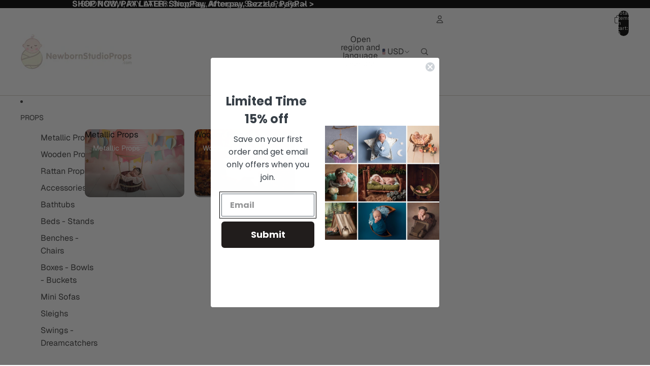

--- FILE ---
content_type: text/javascript; charset=utf-8
request_url: https://newbornstudioprops.com/products/baby-wrap-perforated-cloud.js
body_size: 598
content:
{"id":5574668255391,"title":"Baby Wrap - Perforated - Cloud","handle":"baby-wrap-perforated-cloud","description":"\u003cp\u003e\u003cstrong\u003e\u003cspan class=\"s1\"\u003eTHIS BABY WRAP - PERFORATED IS A PERFECT MATCH TO THE\u003cspan\u003e \u003c\/span\u003e\u003ca href=\"https:\/\/newbornstudioprops.com\/collections\/bean-bag-fabrics\/products\/bean-bag-fabric-perforated-cloud\"\u003eBEAN BAG FABRIC OF THE SAME COLOR\u003c\/a\u003e. The only difference is the size.\u003c\/span\u003e\u003c\/strong\u003e\u003c\/p\u003e\n\u003cp class=\"p1\"\u003e\u003cspan class=\"s1\"\u003eThis gorgeous and extremely easy to use fabric is a stretchy, solid color PERFORATED fabric, specially useful to wrap newborn babies during the photoshoot and also great for maternity sessions. Made from quality fabric and available in a wide variety of colors, these wraps are a great addition to any studio to create an incredible number of combinations.\u003c\/span\u003e\u003c\/p\u003e\n\u003cp class=\"p1\"\u003eMeasures approximately: 60x20 in.\u003c\/p\u003e\n\u003cp\u003e\u003cspan style=\"color: #999999;\"\u003e\u003cem\u003eColor: Product color may slightly vary due to photographic lighting sources and\/or monitor settings.\u003c\/em\u003e\u003c\/span\u003e\u003c\/p\u003e\n\u003cp\u003e\u003cstrong\u003e\u003cspan style=\"color: #999999;\"\u003e\u003cem\u003e﻿\u003c\/em\u003e\u003c\/span\u003e\u003c\/strong\u003e\u003c\/p\u003e","published_at":"2020-08-27T14:43:59-07:00","created_at":"2020-08-27T10:21:08-07:00","vendor":"JB Textiles","type":"","tags":["Perforated"],"price":1259,"price_min":1259,"price_max":1259,"available":false,"price_varies":false,"compare_at_price":null,"compare_at_price_min":0,"compare_at_price_max":0,"compare_at_price_varies":false,"variants":[{"id":35896978374815,"title":"Default Title","option1":"Default Title","option2":null,"option3":null,"sku":"WRAP-PERF-CLOUD","requires_shipping":true,"taxable":true,"featured_image":null,"available":false,"name":"Baby Wrap - Perforated - Cloud","public_title":null,"options":["Default Title"],"price":1259,"weight":181,"compare_at_price":null,"inventory_quantity":0,"inventory_management":"shopify","inventory_policy":"deny","barcode":"78374815","requires_selling_plan":false,"selling_plan_allocations":[]}],"images":["\/\/cdn.shopify.com\/s\/files\/1\/1175\/4528\/products\/perforated-fabric-6.jpg?v=1598564619"],"featured_image":"\/\/cdn.shopify.com\/s\/files\/1\/1175\/4528\/products\/perforated-fabric-6.jpg?v=1598564619","options":[{"name":"Title","position":1,"values":["Default Title"]}],"url":"\/products\/baby-wrap-perforated-cloud","media":[{"alt":null,"id":10834862440607,"position":1,"preview_image":{"aspect_ratio":1.5,"height":1333,"width":1999,"src":"https:\/\/cdn.shopify.com\/s\/files\/1\/1175\/4528\/products\/perforated-fabric-6.jpg?v=1598564619"},"aspect_ratio":1.5,"height":1333,"media_type":"image","src":"https:\/\/cdn.shopify.com\/s\/files\/1\/1175\/4528\/products\/perforated-fabric-6.jpg?v=1598564619","width":1999}],"requires_selling_plan":false,"selling_plan_groups":[]}